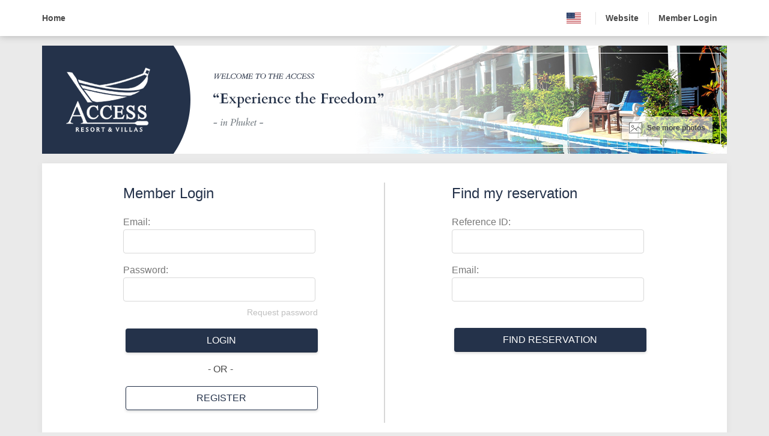

--- FILE ---
content_type: text/html; charset=UTF-8
request_url: https://ibe.hoteliers.guru/ibe/en/Access-Resort-%26-Villas-Karon-Phuket-TH/member/login
body_size: 67748
content:

<!DOCTYPE html>
<html>
<head>
    <meta charset="utf-8">
    <meta name="viewport" content="width=device-width, initial-scale=1, shrink-to-fit=no">
    <meta http-equiv="Cache-Control" content="no-cache, no-store, must-revalidate"/>
    <meta http-equiv="Pragma" content="no-cache"/>
    <meta http-equiv="Expires" content="0"/>

    <meta property="og:title" content="Access Resort & Villas" />
    <meta property="og:description" content="

Welcome to Access Resort &amp; Villas
"The only hotel offering direct pool access from all rooms, where a Room Services serve by boat." This is a truly ultimate relaxing private getaway, with a classy welcome on your first step in: "ACCESS Resort &amp; Villas".
Even the streamlet could make a difference. You might find yourself happily wandering around our pool services from your very own room with direct access. This classy welcome treat will give you a holiday of a lifetime.
Our uniquely designed resort allows every room to have its own direct access to the pool, yet gives you a private getaway to enjoy our first-class services. Be treated as you have never experienced before from elsewhere. With a short distance to Karon beach, it makes ACCESS Resort &amp; Villas even more pleasurable to visit.

" />
    <meta property="og:image" content="https://ibe-asset.hoteliers.guru/ibe-asset/0/0/0/0/0/0/0/0/0/1/1/theme/images/banner-head-clarify-64f803025f573.png" />

    
            <title>Access Resort & Villas</title>
    
    
    
    <!-- Compliance patch for Microsoft browsers -->
    <!--[if lt IE 9]>
    <script type="text/javascript" src="https://ibe.hoteliers.guru/ibe/js/ie/ie9.js"></script>
    <![endif]-->

    <link rel="stylesheet" type="text/css" href="https://ibe-asset.hoteliers.guru/ibe-asset/public/css/reset.css" />
<link rel="stylesheet" type="text/css" href="https://ibe-asset.hoteliers.guru/ibe-asset/public/css/clarify/jquery-ui.css" />
<link rel="stylesheet" type="text/css" href="https://ibe.hoteliers.guru/ibe/css/glyphicons.css" />
<link rel="stylesheet" type="text/css" href="https://ibe.hoteliers.guru/ibe/css/menu-icon.css" />
<link rel="stylesheet" type="text/css" href="https://ibe-asset.hoteliers.guru/ibe-asset/public/css/mySelect.css" />
<link rel="stylesheet" type="text/css" href="https://ibe-asset.hoteliers.guru/ibe-asset/public/css/myTooltip.css" />
<link rel="stylesheet" type="text/css" href="https://ibe-asset.hoteliers.guru/ibe-asset/public/css/clarify/lightslider.css" />
<link rel="stylesheet" type="text/css" href="https://ibe-asset.hoteliers.guru/ibe-asset/public/css/clarify/layout.css" />
<link rel="stylesheet" type="text/css" href="https://ibe-asset.hoteliers.guru/ibe-asset/public/css/clarify/component.css" />
<link rel="stylesheet" type="text/css" href="https://ibe-asset.hoteliers.guru/ibe-asset/public/css/cookie-consent/cookieconsent.css" />
<link rel="stylesheet" type="text/css" href="https://ibe-asset.hoteliers.guru/ibe-asset/0/0/0/0/0/0/0/0/0/1/1/theme/css/theme_v_2.css" />
<script type="text/javascript" src="https://ibe-asset.hoteliers.guru/ibe-asset/public/js/jquery-1.11.1.js"></script>
<script type="text/javascript" src="https://ibe-asset.hoteliers.guru/ibe-asset/public/js/jquery-ui.js"></script>
<script type="text/javascript" src="https://ibe-asset.hoteliers.guru/ibe-asset/public/js/booking-v.1.0.js"></script>
<script type="text/javascript" src="https://ibe-asset.hoteliers.guru/ibe-asset/public/js/angularjs/angular.min.js"></script>
<script type="text/javascript" src="https://ibe-asset.hoteliers.guru/ibe-asset/public/js/myModal.js"></script>
<script type="text/javascript" src="https://ibe-asset.hoteliers.guru/ibe-asset/public/js/myTooltip.js"></script>
<script type="text/javascript" src="https://ibe-asset.hoteliers.guru/ibe-asset/public/js/mySelect.js"></script>
<script type="text/javascript" src="https://ibe-asset.hoteliers.guru/ibe-asset/public/js/image-carousel/lightslider.js"></script>
<script type="text/javascript" src="https://ibe-asset.hoteliers.guru/ibe-asset/public/js/affix.js"></script>
<script type="text/javascript" src="https://ibe-asset.hoteliers.guru/ibe-asset/public/js/sprintf.min.js"></script>
<script type="text/javascript" src="https://ibe-asset.hoteliers.guru/ibe-asset/public/js/lodash.min.js"></script>
<script type="text/javascript" src="https://ibe-asset.hoteliers.guru/ibe-asset/public/js/dateformat-i18n/dateformat-en.js"></script>
<script type="text/javascript" src="https://ibe-asset.hoteliers.guru/ibe-asset/public/js/cookie-consent/cookieconsent.js"></script>
    <script type="text/javascript">
        var ibeModule = angular.module('IBEApp', []);

        ibeModule.directive('restrictInput', function () {
            return {
                restrict: 'A',
                require: 'ngModel',link: function(scope, element, attrs, ngModelCtrl) {
                    ngModelCtrl.$parsers.unshift(function(viewValue) {
                        var options = scope.$eval(attrs.restrictInput);

                        if (!options.regex && options.type) {
                            switch (options.type) {
                                case 'englishLettersOnly': options.regex = '^[\x00-\x7F]*$'; break;
                                default: options.regex = '';
                            }
                        }

                        var reg = new RegExp(options.regex);

                        if (reg.test(viewValue)) {
                            return viewValue;
                        } else {
                            var overrideValue = (reg.test(ngModelCtrl.$modelValue) ? ngModelCtrl.$modelValue : '');
                            element.val(overrideValue);
                            return overrideValue;
                        }
                    });
                }
            }
        });

        ibeModule.directive('datepicker', function () {
            return {
                restrict: 'A',
                require: 'ngModel',
                link: function (scope, element, attrs, ngModelCtrl) {
                    $(function () {
                        element.datepicker({
                            dateFormat: 'd MM yy',
                            beforeShowDay: function (date) {
                                const minDate = new Date(scope[attrs.minDate]);
                                const maxDate = new Date(scope[attrs.maxDate]);

                                date.setHours(0, 0, 0);
                                minDate.setHours(0, 0, 0);
                                maxDate.setHours(0, 0, 0);

                                let dateClass = '';
                                const unavailableList = scope[attrs.unavailableDateList];
                                let dayAvailableStatus = true;

                                if (unavailableList != undefined) {
                                    const milliSecondInSecond = 1000;
                                    const dateUTCMilliSecond = Date.UTC(date.getFullYear(), date.getMonth(), date.getDate());
                                    const dateTimeStamp = String(dateUTCMilliSecond / milliSecondInSecond);
                                    const checkDateUnavailable = unavailableList.find(dateUnixTimeKey => dateUnixTimeKey == dateTimeStamp);

                                    if (checkDateUnavailable != undefined) {
                                        dateClass = 'day-unavailable';
                                        dayAvailableStatus = false;
                                    }
                                }

                                if (date.getTime() >= minDate.getTime()) {
                                    if (date.getTime() > maxDate.getTime() && scope[attrs.maxDate] != undefined) {

                                        return [false, dateClass];
                                    } else {

                                        return [dayAvailableStatus, dateClass];
                                    }
                                } else {

                                    return [false, dateClass];
                                }
                            },
                            beforeShow: function (element, datepicker) {
                                if (attrs.minDate)
                                    angular.element(element).datepicker("option", "minDate", scope[attrs.minDate]);

                                if (attrs.maxDate)
                                    angular.element(element).datepicker("option", "maxDate", scope[attrs.maxDate]);
                            },
                            onSelect: function (date, obj) {
                                scope.$apply(function () {
                                    var selectedDay = obj.selectedDay;
                                    var selectedMonth = parseInt(obj.selectedMonth);
                                    var monthShortName = ['Jan', 'Feb', 'Mar', 'Apr', 'May', 'Jun', 'Jul', 'Aug', 'Sep', 'Oct', 'Nov', 'Dec'];
                                    var dateString = selectedDay + ' ' + monthShortName[selectedMonth] + ' ' + obj.selectedYear;
                                    ngModelCtrl.$setViewValue(dateString);
                                });

                                $(this).blur();
                                if ($(this).attr('id') == "txt_check_in") {
                                    setTimeout(function () {
                                        $("#txt_check_out").focus();
                                    }, 300);
                                }

                            },
                            numberOfMonths: 2
                        });

                        element.datepicker("setDate", scope[attrs.ngModel]);

                        ngModelCtrl.$render = function () {
                            var tempAtts = attrs.ngModel.split(".");
                            var tempValue = scope;
                            for (var i = 0; i < tempAtts.length; ++i)
                                tempValue = tempValue[tempAtts[i]];
                            element.datepicker("setDate", scope[attrs.ngModel]);

                        };
                        $('.ui-datepicker').addClass('notranslate');
                    });


                    scope.$watch(attrs.ngModel, function (value) {
                        if (ngModelCtrl.$viewValue != '') {
                            if (Object.prototype.toString.call(ngModelCtrl.$viewValue) === '[object Date]') {
                                element.datepicker('setDate', ngModelCtrl.$viewValue);
                            } else {
                                element.datepicker('setDate', new Date(ngModelCtrl.$viewValue));
                            }
                        }

                        element.datepicker('refresh');
                    });
                }

            }
        });

        ibeModule.directive('slider', function () {
            return {
                restrict: 'A',

                require: 'ngModel',

                link: function (scope, element, attrs, ngModelCtrl) {
                    $(function () {
                        var tempAttsModel = attrs.ngModel.split(".");
                        var tempModel = scope;
                        for (var i = 0; i < tempAttsModel.length; ++i)
                            tempModel = tempModel[tempAttsModel[i]];

                        var tempAttsMin = attrs.min.split(".");
                        var tempMin = scope;
                        for (var i = 0; i < tempAttsMin.length; ++i)
                            tempMin = tempMin[tempAttsMin[i]];

                        var tempAttsMax = attrs.max.split(".");
                        var tempMax = scope;
                        for (var i = 0; i < tempAttsMax.length; ++i)
                            tempMax = tempMax[tempAttsMax[i]];


                        element.slider({
                            range: true,
                            min: tempMin,
                            max: tempMax,
                            values: tempModel,
                            slide: function (event, ui) {
                                scope.$apply(function () {
                                    ngModelCtrl.$setViewValue(ui.values);
                                });
                            },
                            change: function( event, ui ) {
                                scope.sliderChange();
                            }
                        });
                    })
                }
            }
        });

        ibeModule.directive('onFinishRender', function ($timeout) {
            return {
                restrict: 'A',
                link: function (scope, element, attr) {
                    if (scope.$last === true) {
                        $timeout(function () {
                            scope.$emit('ngRepeatFinished');
                        });
                    }
                }
            }
        });

        ibeModule.directive('ibeTab', function ($timeout) {
            return {
                restrict: 'A',
                link: function (scope, element, attr) {

                    var tabWidth = $(element).outerWidth();
                    var numTab = $('.tab-nav > li').length;
                    var getWidth = (tabWidth - (numTab - 1)) / numTab;
                    $('.tab-nav > li').css({"width": getWidth});
                    $('.tab-nav > li').click(function () {
                        var el = $(this);
                        var clickTab = el.attr("data-target");
                        var activeTab = el.parent().find('[data-status="tab-active"]').attr("data-target");
                        if (clickTab != activeTab) {
                            el.parent().find('[data-status="tab-active"]').removeAttr("data-status");
                            el.attr("data-status", "tab-active");

                            el.parent().parent().find('[data-status="tab-content-active"]').removeAttr("data-status");
                            $('#' + clickTab).attr("data-status", "tab-content-active");

                        }
                        else {
                            return false;
                        }
                    });
                    $timeout(function () {
                        $('.tab-content > li').css("display", "none");
                    }, 100);

                }
            };
        });

        ibeModule.directive('autoUpdateLabelSelect', function () {
            return {
                link: function (scope, element, attrs, ngModelCtrl) {
                    scope.$watch(attrs.ngModel, function (value) {
                        setTimeout(function () {
                            if (element.attr("custom-display") == "value")
                                var textDisplay = element.find("option:selected").val();
                            else
                                var textDisplay = element.find("option:selected").text();

                            element.next().children().text(textDisplay);
                        }, 1);

                    });

                    scope.$watch(function () {
                        return element.attr('disabled');
                    }, function (value) {
                        if (value == 'disabled')
                            element.next().addClass('customSelectDisabled');
                        else
                            element.next().removeClass('customSelectDisabled');
                    });

                    scope.$watch(function () {
                        return element.hasClass('error');
                    }, function (value) {
                        if (value == true)
                            element.next().addClass('error');
                        else
                            element.next().removeClass('error');
                    });
                }
            }
        });

        ibeModule.directive('validNumber', function () {
            return {
                require: '?ngModel',
                link: function (scope, element, attrs, ngModelCtrl) {
                    if (!ngModelCtrl) {
                        return;
                    }

                    ngModelCtrl.$parsers.push(function (val) {
                        if (angular.isUndefined(val)) {
                            var val = '';
                        }
                        var clean = val.replace(/[^0-9]+/g, '');
                        if (val !== clean) {
                            ngModelCtrl.$setViewValue(clean);
                            ngModelCtrl.$render();
                        }
                        return clean;
                    });

                    element.bind('keypress', function (event) {
                        if (event.keyCode === 32) {
                            event.preventDefault();
                        }
                    });
                }
            };
        });

        ibeModule.directive('convertToNumber', function() {
            return {
                require: 'ngModel',
                link: function (scope, element, attrs, ngModel) {
                    ngModel.$parsers.push(function (val) {
                        return parseInt(val, 10);
                    });
                    ngModel.$formatters.push(function (val) {
                        return '' + val;
                    });
                }
            }
        });

        ibeModule.directive('validDouble', function () {
            return {
                require: '?ngModel',
                link: function (scope, element, attrs, ngModelCtrl) {
                    if (!ngModelCtrl) {
                        return;
                    }

                    ngModelCtrl.$parsers.push(function (val) {
                        if (angular.isUndefined(val)) {
                            var val = '';
                        }

                        var valList = val.split(".");
                        if (valList.length > 2) {
                            val = valList[0] + "." + valList[1];
                            for (var i = 2; i < valList.length; ++i)
                                val += valList[i];

                            ngModelCtrl.$setViewValue(val);
                            ngModelCtrl.$render();

                            return val;
                        }


                        var clean = val.replace(/[^0-9.]+/g, '');
                        if (val !== clean) {
                            ngModelCtrl.$setViewValue(clean);
                            ngModelCtrl.$render();
                        }

                        return clean;
                    });

                    element.bind('keypress', function (event) {
                        if (event.keyCode === 32) {
                            event.preventDefault();
                        }
                    });
                }
            };
        });

        ibeModule.factory('IBECommonFactory', function () {

            var __initTaxlist = function (taxList) {

                var obj = new Array();
                for (var i in taxList) {
                    var taxItem = new Object();
                    taxItem['taxName'] = taxList[i]['configurationtax_name'];
                    taxItem['taxRate'] = taxList[i]['configurationtax_rate'];
                    taxItem['taxVal'] = 0;
                    obj.push(taxItem);
                }

                return obj;
            };

            return {
                baseCurrency: "THB",
                selectedCurrency: "THB",
                currencyConverterList: {"THB":1,"AED":0.11636441570902,"AUD":0.045519232919442,"CHF":0.024481366631213,"CNY":0.22026836186696,"DKK":0.19967461212507,"EUR":0.026729855331875,"GBP":0.023141479172992,"HKD":0.24746067042594,"IDR":531.47350396408,"INR":2.9049897984171,"JPY":4.9031441553661,"KRW":45.96873930054,"LAK":681.23412054807,"MMK":66.538300314255,"MXN":0.55341679588101,"MYR":0.12490471140697,"NZD":0.052624669983182,"PHP":1.8667411128777,"RUB":2.4202314693206,"SEK":0.2828041681788,"SGD":0.040237306586442,"TWD":1.0011935415003,"USD":0.031685303211851,"VND":821.91687442669},
                currencyNameList: {"THB":"Thai Baht","AED":"Arab Emirate Dirham","AUD":"Australia Dollar","CHF":"Switzerland Franc","CNY":"Chinese Yuan","DKK":"Denmark Kroue","EUR":"Euro Member Countries","GBP":"UK Pound","HKD":"Hong Kong Dollar","IDR":"Indonesia Rupiah","INR":"India Rupee","JPY":"Japan Yen","KRW":"Korean Won","LAK":"Laotian Kip","MMK":"Myanmar Kyat","MXN":"Mexico Peso","MYR":"Malaysia Ringgit","NZD":"New Zealand Dollar","PHP":"Philippines Peso","RUB":"Russia Ruble","SEK":"Sweden Krona","SGD":"Singapore Dollar","TWD":"Taiwan New Dollar","USD":"US Dollar","VND":"Viet Nam Dong"},
                currencySymbolList: {"AUD":"AUD","EUR":"\u20ac","DKK":"kr","HKD":"HKD","INR":"\u20b9","IDR":"Rp","JPY":"\u00a5","KRW":"\u20a9","MYR":"RM","MXN":"MXN","MMK":"MMK","NZD":"$","PHP":"\u20b1","RUB":"\u20bd","SGD":"SGD","SEK":"SEK","CHF":"CHF","TWD":"NT$","THB":"\u0e3f","AED":"AED","GBP":"\u00a3","USD":"$","VND":"\u20ab","CNY":"CNY","LAK":"\u20ad"},
                currencyFractionDigitsList: {"AUD":2,"EUR":2,"DKK":2,"HKD":2,"INR":2,"IDR":0,"JPY":0,"KRW":0,"MYR":2,"MXN":2,"MMK":2,"NZD":2,"PHP":2,"RUB":2,"SGD":2,"SEK":2,"CHF":2,"TWD":0,"THB":2,"AED":2,"GBP":2,"USD":2,"VND":0,"CNY":2,"LAK":0},
                taxList: [{"configurationtax_id":"2006","0":"2006","configurationtax_property_id":"11","1":"11","configurationtax_item_order":"0","2":"0","configurationtax_rate":"7.0000","3":"7.0000","configurationtax_value_type_id":"1","4":"1","configurationtax_rateper_type_id":"2","5":"2","configurationtax_status":"1","6":"1","configurationtax_name":"Government Tax","configurationtax_description":"<p>Government Tax<\/p>"}],
                taxListPrepared: __initTaxlist([{"configurationtax_id":"2006","0":"2006","configurationtax_property_id":"11","1":"11","configurationtax_item_order":"0","2":"0","configurationtax_rate":"7.0000","3":"7.0000","configurationtax_value_type_id":"1","4":"1","configurationtax_rateper_type_id":"2","5":"2","configurationtax_status":"1","6":"1","configurationtax_name":"Government Tax","configurationtax_description":"<p>Government Tax<\/p>"}]),
                taxInclude: "1",
                provinceTaxConfig: {"status":0,"rate":0},
                feeList: [],
                showEditDate: false
            };
        });

        ibeModule.service('VatService', function (IBECommonFactory) {

            this.calculateVat = function (fromRate) {
                let divideVal = 1;
                var obj = new Array();
                for (let i in IBECommonFactory.taxList) {
                    const taxRate = IBECommonFactory.taxList[i]['configurationtax_rate'];
                    divideVal = divideVal * ((100 + parseFloat(taxRate)) / 100);
                }

                if (IBECommonFactory.provinceTaxConfig['status'] == 1) {
                    divideVal = divideVal + (parseFloat(IBECommonFactory.provinceTaxConfig['rate']) / 100);
                }

                const rateExclude = fromRate / divideVal;

                let taxVal = 0;
                for (var i in IBECommonFactory.taxList) {
                    var taxItem = new Object();
                    taxItem['taxName'] = IBECommonFactory.taxList[i]['configurationtax_name'];
                    var taxRate = IBECommonFactory.taxList[i]['configurationtax_rate'];
                    taxItem['taxRate'] = taxRate;

                    taxItem['taxVal'] = (rateExclude + taxVal) * (taxRate / 100);
                    taxVal = taxVal + taxItem['taxVal'];
                    obj.push(taxItem);
                }

                if (IBECommonFactory.provinceTaxConfig['status'] == 1) {
                    var taxItem = new Object();
                    taxItem['taxName'] = 'Province Tax';
                    taxItem['taxRate'] = IBECommonFactory.provinceTaxConfig['rate'];

                    taxItem['taxVal'] = (rateExclude) * (taxItem['taxRate'] / 100);
                    taxVal = taxVal + taxItem['taxVal'];
                    obj.push(taxItem);
                }

                return obj;
            };
        });

        ibeModule.service('FeeService', function (IBECommonFactory) {

            this.getTotalFee = function (totalPrice, totalPerson, totalRoom = 0) {
                let totalFee = 0;

                for (let index in IBECommonFactory.feeList) {
                    const feeItem = IBECommonFactory.feeList[index];

                    if (feeItem['configurationfee_rateper_type_id'] == 1) {
                        totalFee = totalFee + (totalPerson * feeItem['configurationfee_rate']);

                    } else if (feeItem['configurationfee_rateper_type_id'] == 3) {
                        totalFee = totalFee + (totalRoom * feeItem['configurationfee_rate']);

                    } else if (feeItem['configurationfee_rateper_type_id'] == 2) {
                        if (feeItem['configurationfee_value_type_id'] == 1) {
                            totalFee = totalFee + (parseFloat(feeItem['configurationfee_rate']) / 100) * totalPrice;
                        } else if (feeItem['configurationfee_value_type_id'] == 2) {
                            totalFee = totalFee + parseFloat(feeItem['configurationfee_rate']);
                        }
                    }
                }

                return totalFee;
            };

            this.bindFee = function (feeItem, totalPrice, totalPerson, totalRoom = 0) {

                if (feeItem['configurationfee_rateper_type_id'] == 1) {
                    return totalPerson * feeItem['configurationfee_rate'];
                } else if (feeItem['configurationfee_rateper_type_id'] == 3) {
                    return totalRoom * feeItem['configurationfee_rate'];
                } else if (feeItem['configurationfee_rateper_type_id'] == 2) {
                    if (feeItem['configurationfee_value_type_id'] == 1) {
                        return (feeItem['configurationfee_rate'] / 100) * totalPrice;
                    } else if (feeItem['configurationfee_value_type_id'] == 2) {
                        return feeItem['configurationfee_rate'];
                    }
                }

            };

        });

        ibeModule.service('CurrencyService', function (IBECommonFactory, $http) {

            this.getAmount = function (baseAmount) {
                var rateCurrency = IBECommonFactory.currencyConverterList[IBECommonFactory.selectedCurrency];
                if (rateCurrency == undefined)
                    rateCurrency = 1;

                if (IBECommonFactory.taxInclude == 0)
                    return this.__rateExcludeTax(baseAmount * rateCurrency);

                return baseAmount * rateCurrency;
            };

            this.currencyConverter = function (baseAmount) {
                const noDecimalPointCurrencyList = ['JYP', 'TWD', 'KRW'];
                const selectCurrency = IBECommonFactory.selectedCurrency;
                const isNoDecimalPoint = (noDecimalPointCurrencyList.find(element => element == selectCurrency)) ? true : false;
                var rateCurrency = IBECommonFactory.currencyConverterList[IBECommonFactory.selectedCurrency];
                if (rateCurrency == undefined)
                    rateCurrency = 1;

                if (isNoDecimalPoint) {
                    return Math.round(baseAmount * rateCurrency);
                }

                return baseAmount * rateCurrency;

            };

            this.getCurrencySymbol = function () {
                var currencyCode = IBECommonFactory.selectedCurrency
                if (IBECommonFactory.currencyNameList[currencyCode] == undefined) {
                    currencyCode = IBECommonFactory.baseCurrency;
                }

                return IBECommonFactory.currencySymbolList[currencyCode];
            };

            this.getCurrencyNameList = function () {
                var result = new Object();

                angular.forEach(IBECommonFactory.currencyNameList, function (cName, cCode) {
                    result[cCode] = cCode + " - " + cName;
                });

                return result;
            };

            this.changeSelectedCurrency = function () {
                var requestObject = {data: IBECommonFactory.selectedCurrency};
                var resp = $http.post("/ibe/en/Access-Resort-%26-Villas-Karon-Phuket-TH/reserve/currency?", requestObject, {});
                var selectedCurrencyCode = IBECommonFactory.selectedCurrency;
                var selectedCurrencyName = IBECommonFactory.currencyNameList[selectedCurrencyCode];
                var setText = selectedCurrencyCode + ' - ' + selectedCurrencyName;

                angular.forEach($("select.select-currency"), function (element) {
                    if ($(element).attr("text-display") == "value")
                        $(element).next().text(selectedCurrencyCode);
                    else
                        $(element).next().text(setText);
                });

                resp.success(function (respObj, status, headers, config) {
                    console.log("change currency success.");
                });

                resp.error(function (data, status, headers, config) {
                    console.log("change currency Fail!!!");
                });
            };

            this.__rateExcludeTax = function (fromRate) {
                let divideVal = 1;
                for (let i in IBECommonFactory.taxList) {
                    const taxRate = IBECommonFactory.taxList[i]['configurationtax_rate'];
                    divideVal = divideVal * ((100 + parseFloat(taxRate)) / 100);
                }

                if (IBECommonFactory.provinceTaxConfig['status'] == 1) {
                    divideVal = divideVal + (parseFloat(IBECommonFactory.provinceTaxConfig['rate']) / 100);
                }

                return fromRate / divideVal;
            };


        });

        ibeModule.controller('ChangeCurrencyController', function ($scope, $http, IBECommonFactory, CurrencyService) {
            $scope.ibeCommonFactory = IBECommonFactory;
            $scope.currencyService = CurrencyService;
        });



        ibeModule.filter('reverse', function () {
            return function (items) {
                return items.slice().reverse();
            };
        });

        ibeModule.filter('emptyFilter', function () {
            return function (array) {
                var filteredArray = [];
                angular.forEach(array, function (item) {
                    if (item) filteredArray.push(item);
                });
                return filteredArray;
            };
        });


        ibeModule.filter('range', function() {
            return function(input, total) {
                total = parseInt(total);

                for (var i=0; i<total; i++) {
                    input.push(i);
                }

                return input;
            };
        });

        ibeModule.filter('currency', function (IBECommonFactory) {
            return function (baseAmount) {
                const selectCurrency = IBECommonFactory.selectedCurrency;
                const fractionDigits =  IBECommonFactory.currencyFractionDigitsList[selectCurrency]

                return Number(baseAmount).toLocaleString("en-US", {
                    minimumFractionDigits: fractionDigits,
                    maximumFractionDigits: fractionDigits,
                });
            }
        });

        $(document).ready(function () {
                //====  Scroll not smooth on ios ====///
                // $("html").niceScroll({
                //     cursorwidth: "5px",
                //     zindex: 1000,
                //     cursoropacitymax: 0.3,
                //     cursorborder: "0px",
                //     cursorborderradius: "0px",
                //     mousescrollstep: 80,
                // });

                // $(".modal-content").niceScroll();
                //
                // $(".compare-content").niceScroll();

                $('a[href="#"]').click(function (e) {
                    e.preventDefault();
                });

                $("#more-property-detail").click(function () {
                    showModal('property-info', 1000, 0, 0);
                });
            }
        );

        function languageOnChanged() {
            var urlFormat = '/ibe/%%languageshortname%%/Access-Resort-%26-Villas-Karon-Phuket-TH/member/login?';
            if (urlFormat == '')
                return;
            var lang = $("#languageSelector").val();
            var url = urlFormat.replace("%%languageshortname%%", lang);
            window.location = url;
        }
    </script>

    <!-- Hoteliers Analytics -->
            <!-- Google tag (gtag.js) -->
        <script async src="https://www.googletagmanager.com/gtag/js?id=G-BNLEXKTGH0"></script>
        <script type="text/plain" data-cookiecategory="analytics">
            window.dataLayer = window.dataLayer || [];
            function gtag(){dataLayer.push(arguments);}
            gtag('js', new Date());

            gtag('config', 'G-BNLEXKTGH0');
        </script>
    
        
    
            
    <!-- User Guest Conversion Tracking -->
        
    <style>
        #loadingContent {
            display: none;
        }

        .select-currency {
            position: absolute;
            width: 100%;
            height: 100%;
            opacity: 0;
            z-index: 100;
            top: 0;
            left: 0;
        }

        .property-detail {
            position: relative;
            margin: 0 auto 16px;
        }

        .property-detail > img {
            width: 100%;
            display: block;
        }

        .btn_property-photo {
            letter-spacing: 0;
            position: absolute;
            right: 24px;
            bottom: 24px;
            border-radius: 2px;
            background-color: rgba(255, 255, 255, .6);
            padding: 8px 12px;
            font-size: 12px;
            font-weight: bold;
            text-transform: initial;
            box-shadow: 0 2px 4px 0 rgba(0, 0, 0, .5);
            transition: background-color ease .25s;
        }

        .btn_property-photo:hover {
            background-color: rgba(255, 255, 255, .85);
        }

        .setting {
            height: 60px;
            font-size: .875rem;
            font-weight: bold;
            align-items: center;
        }

        .setting_language {
            position: relative;
            margin-right: 24px;
        }

        .setting_language img {
            display: block;
        }

        .setting_language .select {
            opacity: 0;
            overflow: hidden;
            position: absolute;
            left: 0;
            top: 0;
            height: 100%;
        }

        .setting_currency {
            position: relative;
            margin-right: 24px;
        }

        .select-currency {
            cursor: pointer;
        }

        .currency-symbol {
            line-height: 18px;
        }

        #setting_btn-sign-in {
            font-size: 14px;
            font-weight: bold;
        }

        .btn_property-photo {
            display: flex;
            align-items: center;
        }

        .btn_property-photo img {
            margin-right: 8px;
            opacity: .75;
        }

        .setting_member {
            border-left: 1px solid #E5E5E5;
            padding: 0 16px;
        }

        .setting_agent {
            border-left: 1px solid #E5E5E5;
            padding: 0 0 0 16px;
        }

        .setting_website {
            border-left: 1px solid #E5E5E5;
            padding: 0 16px;
        }


    </style>
</head>

<body ng-app="IBEApp" ng-cloak class="ng-cloak">


<script type="text/javascript">
    ibeModule.controller('MenuTopController', function ($scope, $sce, $http) {
        $scope.requestSignOut = function () {
            var resp = $http.get("/ibe/en/Access-Resort-%26-Villas-Karon-Phuket-TH/member/logout");
            showLoading('Logging out...');

            resp.success(function (respObj, status, headers, config) {
                if (respObj.status == true) {
                    window.location.href = respObj.data.loginUrl;
                }

                else {
                    $scope.errorMessage = respObj.message;
                    closeLoading();
                }
            });
        };
    });
</script>

<header>
    <div class="nav navbar">
        <div class="container d-flex">

            <ul class="list-step d-flex mr-auto">
                                    <li class="c-menu-item">
                        <a href="/ibe/en/Access-Resort-%26-Villas-Karon-Phuket-TH?">Home</a>
                    </li>
                            </ul>

            <div class="d-flex setting">
                <div class="setting_language">
                    <span id="selectedLanguage-en">
                        <img src="/ibe/images/flag-language/en.svg"
                             height="18px">
                    </span>
                    <div class="select">
                        <select id="languageSelector" onChange="languageOnChanged();">
                            <option value="en"  selected  >English</option><option value="th"  >ภาษาไทย</option>                        </select>
                        <div class="select__arrow"></div>
                    </div>
                </div>
                                <div class="setting_website">
                    <a href="http://www.accessresort.com/" target="_blank" class="link-official-website">Website</a>
                </div>
                                    <div class="setting_member">
                        <a href="/ibe/en/Access-Resort-%26-Villas-Karon-Phuket-TH/member/login" target="_blank" class="footer-font-primary" style="text-decoration: none">
                        <button type="button" id="setting_btn-sign-in">
                            <span>Member Login</span>
                        </button>
                        </a>
                    </div>
                                                            </div>
        </div>
    </div>
</header>

<div class="main-content">
    <div class="property-detail container">
                            <img src="https://ibe-asset.hoteliers.guru/ibe-asset/0/0/0/0/0/0/0/0/0/1/1/theme/images/banner-head-clarify-64f803025f573.png">
                <button type="button" id="more-property-detail" class="btn_property-photo btn-sm">
            <img src="[data-uri]"
                 height="22px" width="auto">
            <span>See more photos</span>
        </button>
    </div>
    <div class="container">
        
<script>
    ibeModule.controller('MemberLoginController', function ($scope, $sce, $http) {
        $scope.email = '';
        $scope.password = '';
        $scope.errorMessage = '';

        $scope.reservationEmail = '';
        $scope.referenceID = '';
        $scope.errorFindReservationMessage = '';

        $scope.memberAccessReservationStatus = 1;

        $scope.requestSignIn = function () {
            const data = {
                email: $scope.email,
                password: $scope.password
            };
            const resp = $http.post("/ibe/en/Access-Resort-%26-Villas-Karon-Phuket-TH/member/login", data, {});
            $("#loadingContent").show();

            resp.success(function (respObj, status, headers, config) {
                if (respObj.status == true) {
                    window.location.href = '/ibe/en/Access-Resort-%26-Villas-Karon-Phuket-TH/member/booking';
                } else {
                    $scope.errorMessage = 'Invalid email or password';// respObj.message;
                    $("#loadingContent").hide();
                    $("#error-message").show();
                }
            });
        };

        $scope.showSignUpPage = function () {
            window.location.href = '/ibe/en/Access-Resort-%26-Villas-Karon-Phuket-TH/member/signup';
        };

        $scope.requestFindReservation = function () {
            const data = {
                email: $scope.reservationEmail,
                referenceID: $scope.referenceID
            };

            const resp = $http.post("/ibe/en/Access-Resort-%26-Villas-Karon-Phuket-TH/member/member-access-reservation", data, {});
            $("#loadingContent").show();

            resp.success(function (respObj, status, headers, config) {
                if (respObj.status == true) {
                    window.location.href = '/ibe/en/Access-Resort-%26-Villas-Karon-Phuket-TH/member/booking-detail' + '/' + respObj.data.bookingID;
                } else {
                    $scope.errorFindReservationMessage = 'Reference ID or email not found';// respObj.message;
                    $("#loadingContent").hide();
                    $("#error-find-reservation-message").show();
                }
            });
        };

    });

</script>

<style>
    /* #form_member {
        padding: 32px 24px;
        box-shadow: 0 0 12px 0 rgba(0, 0, 0, .05);
        display: flex;
    } */

    .form_member-group {
        padding: 32px 24px;
        box-shadow: 0 0 12px 0 rgba(0, 0, 0, .05);
    }    

    .form_member-group.find-reservation {
        display: flex;
    }    

    #form_member .form-group {
        margin-bottom: 1em;
    }

    #form_member input, #form_member button {
        width: 320px;
        text-align: center;
    }

    .form_member-container {
        display: table;
        margin: 0 auto;
    }

    .form_member-find-reservation-container {
        display: table;
        margin: 0 auto;
    }

    .form_member-submit {
        display: flex;
        align-items: center;
        justify-content: flex-end;
        margin-top: 1em;
        margin-bottom: 1em;
    }

    .form_member-container h2 {
        font-weight: 400;
        margin-bottom: .75em;
    }

    .forgot-password {
        font-size: .875rem;
        display: block;
        opacity: .35;
        margin-top: 8px;
        transition: opacity ease .25s;
    }

    .forgot-password:hover {
        opacity: .75;
    }

    .error_member-login {
        font-size: .875rem;
        text-align: center;
        padding: 8px 0;
        border-radius: 4px;
        background-color: rgba(255, 0, 0, .05);
    }

    .btn_submit {
        margin-left: 4px;
    }

    .form-member-find-reservation {
        display: flex;
    }
</style>

<form id="form_member" class="box" ng-controller="MemberLoginController" autocomplete="off" class="form-member-find-reservation">

    <div class="form_member-group" ng-class="{'find-reservation' : memberAccessReservationStatus}">

        <div class="form_member-container">
            <h2 class="primary-color">Member Login</h2>

            <div class="form-group">
                <label class="secondary-color">Email:</label>
                <div>
                    <input type="text" ng-model="email" autocomplete="off" autofocus>
                </div>
            </div>

            <div class="form-group">
                <label class="secondary-color">Password:</label>
                <div>
                    <input type="password" ng-model="password" autocomplete="off">
                    <div class="text-right">
                        <a href="/ibe/en/Access-Resort-%26-Villas-Karon-Phuket-TH/member/request-password" class="forgot-password">Request password</a>
                    </div>
                </div>
            </div>
            <div class="form_member-submit">
                <button type="button" ng-click="requestSignIn()" class="btn btn-primary bg-primary btn_submit">Login</button>
            </div>

            <div style="text-align: center">- OR -</div>

            <div class="form_member-submit">
                <button type="button" ng-click="showSignUpPage()" style="background: none; border: solid 1px;" class="btn btn-primary btn_submit primary-color">Register</button>
            </div>

            <div class="error-text error_member-login" ng-show="errorMessage">{{errorMessage}}</div>

        </div>

        <div style="height: 400px;width: 2px;border : 1px solid #D8D8D8;" ng-show="memberAccessReservationStatus">&nbsp;</div>

        <div class="form_member-container" ng-show="memberAccessReservationStatus">
            <h2 class="primary-color">Find my reservation</h2>

            <div class="form-group">
                <label class="secondary-color">Reference ID:</label>
                <div>
                    <input type="text" ng-model="referenceID" autocomplete="off">
                </div>
            </div>

            <div class="form-group">
                <label class="secondary-color">Email:</label>
                <div>
                    <input type="text" ng-model="reservationEmail" autocomplete="off" style="margin-bottom: 28px;" autofocus>
                </div>
            </div>
            <div class="form_member-submit">
                <button type="button" ng-click="requestFindReservation();" class="btn btn-primary bg-primary btn_submit">Find reservation</button>
            </div>

            <div class="error-text error_member-login" id="error-find-reservation-message" ng-show="errorFindReservationMessage">{{errorFindReservationMessage}}</div>

        </div>

    </div>


</form>        <div id="loadingContent">
            <div class="loading-spin"></div>
            <div id="lodingMessage" class="loading-status">Loading..</div>
        </div>
    </div>
</div>

<footer>
    <div class="container">
        <div>
            <h4>Access Resort & Villas</h4>
            <div class="secondary-color">
                <address>459/2 Patak Rd.,Karon Beach,Amphoe Muang, Phuket 83100 Thailand</address>
                                    <div>
                                                    <strong>Tel.: </strong>+66 76 398489                                                                            &nbsp;&nbsp;&nbsp;<strong>Fax: </strong>+66 76 398488                                            </div>
                                                    <div>
                        <strong>Email: </strong>
                        <a class="secondary-color"
                           href="mailto:rsvn@accessresort.com">rsvn@accessresort.com</a>
                    </div>
                            </div>
        </div>
        <div>
            <a href="#" onclick="showModal('popup-term-condition')">Terms and Conditions</a>
            <span> | </span>
            <a href="#" onclick="showModal('popup-child-policy')">Children Policies</a>
        </div>
    </div>
</footer>

<div id="custom-alert" class="modal">
    <div class="modal-backdrop" data-dismiss="modal" onclick="closeModal()"></div>
    <div class="modal-dialog">
        <div class="bg-secondary primary-color modal-header">
            <h3>Alert</h3>
            <span data-icon="p" data-dismiss="modal" onclick="closeModal()"></span>
        </div>
        <div class="modal-content">
            <div class="modal-content-box" id="custom-alert-content">

            </div>
        </div>
        <div class="modal-footer">
            <button class="btn btn-primary bg-primary" data-dismiss="modal" onclick="closeModal()">OK</button>
        </div>
    </div>
</div>

<script type="text/javascript">
    
    ibeModule.controller('PropertyDetailController', function ($scope, $sce) {
        $scope.photoList = ["574fa93d25408.jpg","574fa94177367.jpg","574fa94a2f314.jpg","574fa94e16979.jpg","574fa951dff75.jpg","574fa9554ff3a.jpg","574fa958c6ca6.jpg","574fa95c96cce.jpg","574fa968aa975.jpg","574fa96d9890c.jpg","574fa97192f3d.jpg","574fa97522f4d.jpg","574fa978b4497.jpg","574fa9868e4b1.jpg","574fa98ec9fb5.jpg","574fa993127d2.jpg","574fa996e1e6c.jpg","574fa99a55fdd.jpg","574fa99ed61cb.jpg","574fa9a29842f.jpg","574fa9a695a24.jpg","574fa9ab8318b.jpg","574fa9afb03e7.jpg","574fa9b3e1742.jpg","574fa9b7bf63c.jpg","574fa9d0396ee.jpg","574fa9d3bc6e7.jpg","574fa9d78daf0.jpg","574fa9df7ee90.jpg","574fa9eba3dc1.jpg","574fa9f0aff5e.jpg"];
        $scope.description = "<div style=\"width: 100%; height: 236px; overflow-y: scroll;\">\n<div style=\"padding: 2px;\">\n<p>Welcome to Access Resort &amp; Villas<\/p>\n<p>\"The only hotel offering direct pool access from all rooms, where a Room Services serve by boat.\" This is a truly ultimate relaxing private getaway, with a classy welcome on your first step in: \"ACCESS Resort &amp; Villas\".<\/p>\n<p>Even the streamlet could make a difference. You might find yourself happily wandering around our pool services from your very own room with direct access. This classy welcome treat will give you a holiday of a lifetime.<\/p>\n<p>Our uniquely designed resort allows every room to have its own direct access to the pool, yet gives you a private getaway to enjoy our first-class services. Be treated as you have never experienced before from elsewhere. With a short distance to Karon beach, it makes ACCESS Resort &amp; Villas even more pleasurable to visit.<\/p>\n<\/div>\n<\/div>";
        $scope.gallery = null;
        $scope.getPropertyPhotoURL = function (folder, image) {
            return 'https://ibe-asset.hoteliers.guru/ibe-asset/0/0/0/0/0/0/0/0/0/1/1/property_images/' + folder + '/' + image;
        };
        $scope.bindDescription = function () {
            return $sce.trustAsHtml($scope.description);
        };
        $scope.$on('ngRepeatFinished', function (ngRepeatFinishedEvent) {
            if ($scope.gallery == null) {
                $scope.gallery = $('#property-photo-gallery').lightSlider({
                    gallery: true,
                    item: 1,
                    thumbItem: 8,
                    thumbMargin: 4,
                    slideMargin: 10,
                    enableTouch: false,
                    mode: 'slide',
                    auto: true,
                    pause: 5000,
                    speed: 600,
                    loop: true
                });
            }
            else {
                $scope.gallery.refresh();
            }
        });
        $scope.close = function () {
            closeModal();
        }
    });
</script>

<div id="property-info" class="modal modal-full" ng-controller="PropertyDetailController">
    <div class="modal-backdrop" ng-click="close()"></div>
    <div class="modal-dialog" data-width="100vw">
        <div class="modal-dialog_content">
            <div ng-bind-html="bindDescription()"></div>
        </div>
        <div class="modal-dialog_gallery">
            <span class="btn-close_modal-full" data-icon="p" ng-click="close()"></span>
            <div class="slide-gallery">
                <ul id="property-photo-gallery" class="gallery">
                    <li ng-repeat="image in photoList" class="lslide"
                        data-thumb="{{getPropertyPhotoURL('thumbs',image)}}"
                        on-finish-render="ngRepeatFinished">
                        <img ng-src="{{getPropertyPhotoURL('photos',image)}}" width="100%"
                             height="auto"/>
                    </li>
                </ul>
            </div>
        </div>
    </div>
</div>
<style>
    #popup-child-policy h3 {
        position: relative;
    }
    #popup-child-policy-header h3::after {
        content: '';
        position: absolute;
        width: 100%;
        left: 0;
        top: 100%;
        margin-top: 22px;
        border-bottom: 2px solid;
    }
    #popup-child-policy ol, #popup-child-policy ul { padding-left: 24px; }
    #popup-child-policy ul { list-style:  disc}
</style>
<div id="popup-child-policy" class="modal">
    <div class="modal-backdrop" data-dismiss="modal" onclick="closeModal()"></div>
    <div class="modal-dialog">
        <div class="modal-header" id="popup-child-policy-header">
            <h3 class="primary-color">Children Policies</h3>
        </div>
        <div class="modal-content">
            <div class="modal-content-box">
                <ul>
<li>Age 2-12 years Charge THB 1200&nbsp;</li>
<li>Age 0-1.99 years Free&nbsp;</li>
</ul>            </div>
        </div>
        <div class="modal-footer">
            <button class="btn btn-primary bg-primary" data-dismiss="modal" onclick="closeModal()">Close</button>
        </div>
    </div>
</div><style>
    #popup-term-condition h3 {
        position: relative;
    }
    #popup-term-condition-header h3::after {
        content: '';
        position: absolute;
        width: 100%;
        left: 0;
        top: 100%;
        margin-top: 22px;
        border-bottom: 2px solid;
    }
    #popup-term-condition ol, #popup-term-condition ul { padding-left: 24px; }
    #popup-term-condition ul { list-style: disc; }
</style>
<div id="popup-term-condition" class="modal">
    <div class="modal-backdrop" onclick="closeModal()"></div>
    <div class="modal-dialog">
        <div class="modal-header" id="popup-term-condition-header">
            <h3 class="primary-color">Terms and Conditions</h3>
        </div>
        <div class="modal-content">
            <div class="modal-content-box">
                <p>Children under 12 years sharing accommodation with parents in existing bedding are free of charge Breakfast for children between 2-12 years will be entitled to 50 % discount on other meals. <br>Baby cot available on request free of charge&nbsp;</p>            </div>
        </div>
        <div class="modal-footer">
            <button class="btn btn-primary bg-primary" data-dismiss="modal" onclick="closeModal()">Close</button>
        </div>
    </div>
</div><script>
    // obtain cookieconsent plugin
    const cc = initCookieConsent();

    // logo show in setting modal
    const logo = ' ';
    const cookie = '🍪';

    const decriptionLess = '<div id="c-read-less"> <strong style="font-weight: bold">Hoteliers Dot Guru (Thailand) Co.,Ltd.</strong> (the “<strong style="font-weight: bold">Company</strong>”) is necessary to use Cookies to operate several sections of this website in order to ensure the service provisions and to facilitate your use of the website. The Company warrants that it will only use Cookies as necessary...  <a href="#" id="aReadMore" onclick="cReadMore()">read more</a></div>';
    const decriptionMore = '<div id="c-read-more" style="display:none"> <p><strong style="font-weight: bold">Hoteliers Dot Guru (Thailand) Co.,Ltd.</strong> (the “<strong style="font-weight: bold">Company</strong>”) is necessary to use Cookies to operate several sections of this website in order to ensure                                                             the service provisions and to facilitate your use of the website. The Company warrants that it will only use Cookies as necessary and will adhere                                                             to the most appropriate information security standards in accordance with applicable laws, and will not disclose such information to any third party,                                                             except when certain types of Cookies that may be operated by an external service provider.  By accessing this website, it deems that you agree and accept                                                             that you will be bound by and comply with this Privacy Policy. The Company reserves the right to update or amend this Privacy Policy at any time it deems                                                             necessary and will notify you of such changes by announcing the amended Privacy Policy on the website.                                                         </p><br />                                                         <p>                                                             <strong style="font-weight: bold">Types and purposes for which the Company utilizes Cookies.</strong>                                                             The Company is necessary to use different types of Cookies for different purposes which are classified into 4 types as follows:                                                         </p><br />                                                                                                              <p>                                                             1. Strictly Necessary Cookies, which are those that are required for the website to provide its services to the user;                                                         </p> <br />                                                         <p>                                                             2. Functionality Cookies, which are the those that record choices the user has made or set on the website, e.g., a user account, language, font, and how to present personalized information to the user based on the selected setting;                                                         </p> <br />                                                         <p>                                                             3. Performance Cookies, which are those that assess the performance in any section of the website. This type of  Cookies may be operated by the external service provider; and                                                         </p> <br />                                                         <p>                                                             4. Advertising Cookies, which are those used to offer relevant products or services that suit the user’s preferences. This type of Cookies may be operated by the external service provider.                                                         </p> <br />                                                                                                              <p>                                                             For Cookies, other than the Strictly Necessary Cookies, with your consent,  the Company will only use those Cookies for a limited purpose.                                                         </p> <br />                                                         <p>                                                             <strong style="font-weight: bold">Data Subject Rights:</strong> The Company acknowledges and respects your rights as data subject as defined by applicable laws, particularly the right                                                             to withdraw a consent that has been given, which is available on the website. Additionally, you can delete the Cookies settings on your browser.                                                             Should you have any questions, you can contact the Company at: 076355356, Email info@hoteliers.guru                                                         </p> <a href="#" onclick="cReadLess()">read less</a></div>';
    // run plugin with config object
    cc.run({
        current_lang : 'en',
        autoclear_cookies : true,                   // default: false
        cookie_name: 'cc_cookie_pid11_v_1',             // default: 'cc_cookie'
        cookie_expiration : 30,                    // default: 182
        page_scripts: true,                         // default: false

        // auto_language: null,                     // default: null; could also be 'browser' or 'document'
        // autorun: true,                           // default: true
        // delay: 0,                                // default: 0
        // force_consent: false,
        // hide_from_bots: false,                   // default: false
        // remove_cookie_tables: false              // default: false
        // cookie_domain: location.hostname,        // default: current domain
        // cookie_path: "/",                        // default: root
        // cookie_same_site: "Lax",
        // use_rfc_cookie: false,                   // default: false
        // revision: 0,                             // default: 0

        gui_options: {
            consent_modal: {
                layout: 'box',                      // box,cloud,bar
                position: 'bottom center',          // bottom,middle,top + left,right,center
                transition: 'slide'                 // zoom,slide
            },
            settings_modal: {
                layout: 'bar',                      // box,bar
                // position: 'left',                // right,left (available only if bar layout selected)
                transition: 'slide'                 // zoom,slide
            }
        },

        onFirstAction: function(){
//            console.log('onFirstAction fired');
        },

        onAccept: function (cookie) {
//            closeModal();
        },

        onChange: function (cookie, changed_preferences) {
//            console.log('onChange fired ...');
        },

        languages: {
            'en': {
                consent_modal: {
                    title: '',
                    description: decriptionLess + decriptionMore,
                    primary_btn: {
                        text: 'Accept All',
                        role: 'accept_all'              // 'accept_selected' or 'accept_all'
                    },
                    secondary_btn: {
                        text: 'Accept Only Strictly Necessary',
                        role: 'accept_necessary'        // 'settings' or 'accept_necessary'
                    }
                },

                // About setting for accept cookie we do not show now
                settings_modal: {
                    title: '',
                    save_settings_btn: 'Save settings',
                    accept_all_btn: 'Accept all',
                    reject_all_btn: 'Reject all',
                    close_btn_label: 'Close',
                    cookie_table_headers: [
                        {col1: 'Name'},
                        {col2: 'Domain'},
                        {col3: 'Expiration'},
                        {col4: 'Description'}
                    ],
                    blocks: [
                        {
                            title: 'Cookie usage 📢',
                            description: 'I use cookies to ensure the basic functionalities of the website and to enhance your online experience. You can choose for each category to opt-in/out whenever you want. For more details relative to cookies and other sensitive data, please read the full <a href="#" class="cc-link">privacy policy</a>.'
                        }, {
                            title: 'Strictly necessary cookies',
                            description: 'These cookies are essential for the proper functioning of my website. Without these cookies, the website would not work properly',
                            toggle: {
                                value: 'necessary',
                                enabled: true,
                                readonly: true          // cookie categories with readonly=true are all treated as "necessary cookies"
                            }
                        }, {
                            title: 'Performance and Analytics cookies',
                            description: 'These cookies allow the website to remember the choices you have made in the past',
                            toggle: {
                                value: 'analytics',     // there are no default categories => you specify them
                                enabled: false,
                                readonly: false
                            },
                            cookie_table: [
                                {
                                    col1: '^_ga',
                                    col2: 'google.com',
                                    col3: '2 years',
                                    col4: 'description ...',
                                    is_regex: true
                                },
                                {
                                    col1: '_gid',
                                    col2: 'google.com',
                                    col3: '1 day',
                                    col4: 'description ...',
                                }
                            ]
                        }, {
                            title: 'Advertisement and Targeting cookies',
                            description: 'These cookies collect information about how you use the website, which pages you visited and which links you clicked on. All of the data is anonymized and cannot be used to identify you',
                            toggle: {
                                value: 'targeting',
                                enabled: false,
                                readonly: false
                            }
                        }, {
                            title: 'More information',
                            description: 'For any queries in relation to my policy on cookies and your choices, please <a class="cc-link" href="https://orestbida.com/contact">contact me</a>.',
                        }
                    ]
                }
            }
        }

    });

</script>
<script type="text/javascript">

    function cReadMore() {
        $("#c-read-more").show();
        $("#c-read-less").hide();
    }

    function cReadLess() {
        $("#c-read-more").hide();
        $("#c-read-less").show();
    }
</script>
<!-- process time :  -->




</body>
</html>


--- FILE ---
content_type: text/css
request_url: https://ibe-asset.hoteliers.guru/ibe-asset/0/0/0/0/0/0/0/0/0/1/1/theme/css/theme_v_2.css
body_size: 7
content:

    .primary-color{color:#24324A !important}
    .prominent-color{color:#F8152C !important}
    .extra-color{color:#32A923 !important}
    #bannerhead {background:url('../images/banner-head-clarify-64f803025f573.png') center center no-repeat;}
    #bannerheadClarify {background:url('../images/banner-head-clarify-64f803025f573.png'); width: 100%; height: 268px; background-repeat: no-repeat;background-size: 960px 268px;}
    .bg-primary {background-color: #24324A !important}
        .bg-secondary {background-color:rgba(36, 50, 74, 0.1) !important}
    .list-step li.active {border-bottom-color: #24324A !important}
    .list-step li.active > a {color: #24324A !important}

    #calendarDateRange .date-selected {background-color:#24324A !important }
    #ui-datepicker-div .ui-datepicker-current-day {background-color:#24324A !important }

    .ui-slider .ui-slider-range {background: #24324A !important}
    .ui-slider .ui-slider-handle {background: #24324A !important}
    .fill-primary {fill: #24324A;}
    .fill-extra {fill: #32A923;}

    input[type="checkbox"]:checked {
        border-color: #24324A;
        background-color: #24324A;
    }

    input[type='radio']:checked {
    background-color: #24324A;
    border-color: #24324A !important;
    }

    input[type='radio']:checked + span {
    color: #24324A;
    }




--- FILE ---
content_type: text/javascript
request_url: https://ibe-asset.hoteliers.guru/ibe-asset/public/js/myModal.js
body_size: 707
content:
var getWindow;

(function ($) {
    $.fn.myModal = function (options) {
        var opts = $.extend({}, $.fn.myModal.defaultOptions, options);
        $(this).click(function () {
            showModal($(this), opts.width, opts.top, opts.bottom,
                opts.speed);
        });
        $('[data-dismiss="modal"]').click(function () {
            closeModal(opts.speed);
        });
        return $(this);
    };
    $.fn.myModal.defaultOptions = {
        width: 700,
        top: 40,
        speed: 200,
        bottom: 25
    };
}(jQuery));

function showModal(target, modalWidth, modalTop, modalBottom, modalSpeed) {
    setTimeout(function () {
        if (typeof(target) === "object") {
            $('#' + ($(target).attr("data-target"))).addClass(
                "modal-active");
        } else if (typeof(target) === "string") {
            $('#' + target).addClass("modal-active");
        }
        if (typeof(modalWidth) !== "number") {
            modalWidth = 700;
        }
        if (typeof(modalTop) !== "number") {
            modalTop = 40;
        }
        if (typeof(madalBottom) !== "number") {
            modalBottom = 25;
        }
        if (typeof(modalSpeed) !== "number") {
            modalSpeed = 200;
        }
        var el = $('.modal-active');

        if (el.hasClass('full-height')) {
            var getW = el.find('.modal-dialog').attr("data-width");
            $('body').css("overflow", "hidden");
            el.find('.modal-dialog').css("width", getW);
            el.css("visibility","visible");
            $('.modal-active .modal-backdrop').stop(true, false).animate({
                opacity: 0.5
            }, modalSpeed, function () {
                $('.modal-active .modal-dialog').stop(true,
                    false).animate({
                    opacity: 1
                }, modalSpeed);
            });
        } else {
            var getHead = $('.modal-header').outerHeight();
            var maxHeight = getWindow - modalTop - modalBottom - getHead;
            el.find('.modal-content').css("max-height", maxHeight);
            var getW = el.find('.modal-dialog').attr("data-width");
            if (getW !== "undefined") {
                el.find('.modal-dialog').css({
                    "width": getW,
                    "marginLeft": -getW / 2
                });
            }
            if (el.find('.modal-header').length) {
                var getHeader = el.find('.modal-header').outerHeight();
            } else {
                getHeader = 0;
            }
            if (el.find('.modal-content-box').length) {
                var getContent = el.find('.modal-content-box').outerHeight();
            } else {
                getContent = 0;
            }
            if (el.find('.modal-footer').length) {
                var getFooter = el.find('.modal-footer').outerHeight();
            } else {
                getFooter = 0;
            }
            var checkOver = getWindow - (modalTop) - getHeader - getFooter - (modalBottom);
            if (getContent <= checkOver) {
                $('body').css("overflow", "hidden");
                el.css("visibility", "visible");
                $('.modal-active .modal-backdrop').stop(true, false).animate({
                    opacity: 0.5
                }, modalSpeed, function () {
                    $('.modal-active .modal-dialog').stop(true,
                        false).animate({
                        top: modalTop,
                        opacity: 1
                    }, modalSpeed);
                });
            } else {
                $('body').css("overflow", "hidden");
                $('.modal-active').css("visibility", "visible");
                $('.modal-active').find('.modal-content').css(
                    "max-height", getWindow - (modalBottom +
                    modalTop + getHeader + getFooter));
                $('.modal-active .modal-backdrop').stop(true, false).animate({
                    opacity: 0.5
                }, modalSpeed, function () {
                    $('.modal-active .modal-dialog').stop(true,
                        false).animate({
                        top: modalTop,
                        opacity: 1
                    }, modalSpeed);
                });
            }

        }

    }, 100);
}

function closeModal(modalSpeed) {
    var el = $('.modal-active');
    if (typeof(modalSpeed) !== "number") {
        modalSpeed = 100;
    }
    if (el.length) {
        $('.modal-active .modal-dialog').stop(true, false).animate({
            top: "0px",
            opacity: 0
        }, modalSpeed, function () {
            $('.modal-active .modal-backdrop').stop(true, false).animate({
                opacity: 0
            }, modalSpeed, function () {
                el.find('.modal-content').css({
                    "height": "auto"
                });
                $('.modal-active').css({
                    "visibility": "hidden"
                }).removeClass("modal-active");
                $('body').css("overflow", "auto");
            });
        });
    } else {
        return false;
    }
}

function customAlert($message) {
    $("#custom-alert-content").html($message);
    showModal('custom-alert');
}

$(document).keyup(function (e) {
    if (e.key === "Escape") {
        closeModal();
    }
});

$(document).ready(function () {
    getWindow = $(window).innerHeight();
});

$(window).resize(function () {
    getWindow = $(window).innerHeight();
});


